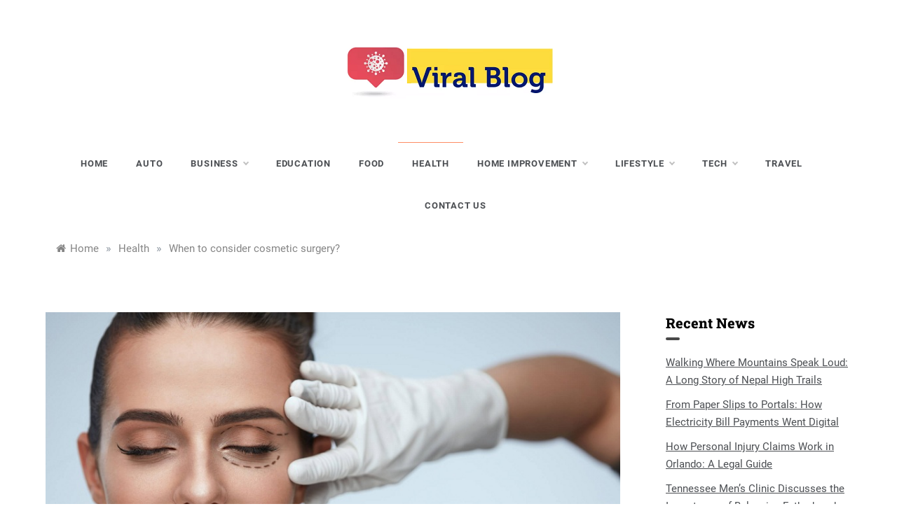

--- FILE ---
content_type: text/html; charset=UTF-8
request_url: https://viralpostblog.com/when-to-consider-cosmetic-surgery/
body_size: 20080
content:
<!doctype html>
<html lang="en-US">
<head>
	<meta charset="UTF-8">
	<meta name="robots" content="noodp" />
<meta name="robots" content="index, follow">
<script async src="https://pagead2.googlesyndication.com/pagead/js/adsbygoogle.js?client=ca-pub-7003628982713027"
     crossorigin="anonymous"></script>
	<meta name="viewport" content="width=device-width, initial-scale=1">
	<link rel="profile" href="https://gmpg.org/xfn/11">
	<title>When to consider cosmetic surgery? | Viralpostblog.com</title>
    <style>
        #wpadminbar #wp-admin-bar-p404_free_top_button .ab-icon:before {
            content: "\f103";
            color:red;
            top: 2px;
        }
    </style>
    <meta name='robots' content='max-image-preview:large' />
	<style>img:is([sizes="auto" i], [sizes^="auto," i]) { contain-intrinsic-size: 3000px 1500px }</style>
	
<!-- All In One SEO Pack 3.7.1[429,470] -->
<meta name="description"  content="Opposed to those in favor of cosmetic surgery are the naturalists, who argue that cosmetic surgery and such procedures should be forgotten, and that it is better to age as healthily and with dignity as possible." />

<script type="application/ld+json" class="aioseop-schema">{"@context":"https://schema.org","@graph":[{"@type":"Organization","@id":"https://viralpostblog.com/#organization","url":"https://viralpostblog.com/","name":"","sameAs":[],"logo":{"@type":"ImageObject","@id":"https://viralpostblog.com/#logo","url":"https://viralpostblog.com/wp-content/uploads/2023/01/cropped-viralpostblog.png","caption":""},"image":{"@id":"https://viralpostblog.com/#logo"}},{"@type":"WebSite","@id":"https://viralpostblog.com/#website","url":"https://viralpostblog.com/","name":"","publisher":{"@id":"https://viralpostblog.com/#organization"},"potentialAction":{"@type":"SearchAction","target":"https://viralpostblog.com/?s={search_term_string}","query-input":"required name=search_term_string"}},{"@type":"WebPage","@id":"https://viralpostblog.com/when-to-consider-cosmetic-surgery/#webpage","url":"https://viralpostblog.com/when-to-consider-cosmetic-surgery/","inLanguage":"en-US","name":"When to consider cosmetic surgery?","isPartOf":{"@id":"https://viralpostblog.com/#website"},"breadcrumb":{"@id":"https://viralpostblog.com/when-to-consider-cosmetic-surgery/#breadcrumblist"},"description":"Opposed to those in favor of cosmetic surgery are the naturalists, who argue that cosmetic surgery and such procedures should be forgotten, and that it is better to age as healthily and with dignity as possible.","image":{"@type":"ImageObject","@id":"https://viralpostblog.com/when-to-consider-cosmetic-surgery/#primaryimage","url":"https://viralpostblog.com/wp-content/uploads/2023/01/cosmetic-surgery.jpg","width":875,"height":561},"primaryImageOfPage":{"@id":"https://viralpostblog.com/when-to-consider-cosmetic-surgery/#primaryimage"},"datePublished":"2023-01-20T08:04:05+00:00","dateModified":"2023-01-20T08:04:05+00:00"},{"@type":"Article","@id":"https://viralpostblog.com/when-to-consider-cosmetic-surgery/#article","isPartOf":{"@id":"https://viralpostblog.com/when-to-consider-cosmetic-surgery/#webpage"},"author":{"@id":"https://viralpostblog.com/author/admin/#author"},"headline":"When to consider cosmetic surgery?","datePublished":"2023-01-20T08:04:05+00:00","dateModified":"2023-01-20T08:04:05+00:00","commentCount":0,"mainEntityOfPage":{"@id":"https://viralpostblog.com/when-to-consider-cosmetic-surgery/#webpage"},"publisher":{"@id":"https://viralpostblog.com/#organization"},"articleSection":"Health","image":{"@type":"ImageObject","@id":"https://viralpostblog.com/when-to-consider-cosmetic-surgery/#primaryimage","url":"https://viralpostblog.com/wp-content/uploads/2023/01/cosmetic-surgery.jpg","width":875,"height":561}},{"@type":"Person","@id":"https://viralpostblog.com/author/admin/#author","name":"admin","sameAs":[],"image":{"@type":"ImageObject","@id":"https://viralpostblog.com/#personlogo","url":"https://secure.gravatar.com/avatar/4b087c047977aa2945b51794c52c2beadead9d3b866c279e1cb2e155fa722cd4?s=96&d=mm&r=g","width":96,"height":96,"caption":"admin"}},{"@type":"BreadcrumbList","@id":"https://viralpostblog.com/when-to-consider-cosmetic-surgery/#breadcrumblist","itemListElement":[{"@type":"ListItem","position":1,"item":{"@type":"WebPage","@id":"https://viralpostblog.com/","url":"https://viralpostblog.com/","name":"Viral Post Blog and Sharing Latest Stories | Viralpostblog.com"}},{"@type":"ListItem","position":2,"item":{"@type":"WebPage","@id":"https://viralpostblog.com/when-to-consider-cosmetic-surgery/","url":"https://viralpostblog.com/when-to-consider-cosmetic-surgery/","name":"When to consider cosmetic surgery?"}}]}]}</script>
<link rel="canonical" href="https://viralpostblog.com/when-to-consider-cosmetic-surgery/" />
<!-- All In One SEO Pack -->
<link rel="alternate" type="application/rss+xml" title=" &raquo; Feed" href="https://viralpostblog.com/feed/" />
<link rel="alternate" type="application/rss+xml" title=" &raquo; Comments Feed" href="https://viralpostblog.com/comments/feed/" />
<link rel="alternate" type="application/rss+xml" title=" &raquo; When to consider cosmetic surgery? Comments Feed" href="https://viralpostblog.com/when-to-consider-cosmetic-surgery/feed/" />
<script type="text/javascript">
/* <![CDATA[ */
window._wpemojiSettings = {"baseUrl":"https:\/\/s.w.org\/images\/core\/emoji\/16.0.1\/72x72\/","ext":".png","svgUrl":"https:\/\/s.w.org\/images\/core\/emoji\/16.0.1\/svg\/","svgExt":".svg","source":{"concatemoji":"https:\/\/viralpostblog.com\/wp-includes\/js\/wp-emoji-release.min.js?ver=6.8.3"}};
/*! This file is auto-generated */
!function(s,n){var o,i,e;function c(e){try{var t={supportTests:e,timestamp:(new Date).valueOf()};sessionStorage.setItem(o,JSON.stringify(t))}catch(e){}}function p(e,t,n){e.clearRect(0,0,e.canvas.width,e.canvas.height),e.fillText(t,0,0);var t=new Uint32Array(e.getImageData(0,0,e.canvas.width,e.canvas.height).data),a=(e.clearRect(0,0,e.canvas.width,e.canvas.height),e.fillText(n,0,0),new Uint32Array(e.getImageData(0,0,e.canvas.width,e.canvas.height).data));return t.every(function(e,t){return e===a[t]})}function u(e,t){e.clearRect(0,0,e.canvas.width,e.canvas.height),e.fillText(t,0,0);for(var n=e.getImageData(16,16,1,1),a=0;a<n.data.length;a++)if(0!==n.data[a])return!1;return!0}function f(e,t,n,a){switch(t){case"flag":return n(e,"\ud83c\udff3\ufe0f\u200d\u26a7\ufe0f","\ud83c\udff3\ufe0f\u200b\u26a7\ufe0f")?!1:!n(e,"\ud83c\udde8\ud83c\uddf6","\ud83c\udde8\u200b\ud83c\uddf6")&&!n(e,"\ud83c\udff4\udb40\udc67\udb40\udc62\udb40\udc65\udb40\udc6e\udb40\udc67\udb40\udc7f","\ud83c\udff4\u200b\udb40\udc67\u200b\udb40\udc62\u200b\udb40\udc65\u200b\udb40\udc6e\u200b\udb40\udc67\u200b\udb40\udc7f");case"emoji":return!a(e,"\ud83e\udedf")}return!1}function g(e,t,n,a){var r="undefined"!=typeof WorkerGlobalScope&&self instanceof WorkerGlobalScope?new OffscreenCanvas(300,150):s.createElement("canvas"),o=r.getContext("2d",{willReadFrequently:!0}),i=(o.textBaseline="top",o.font="600 32px Arial",{});return e.forEach(function(e){i[e]=t(o,e,n,a)}),i}function t(e){var t=s.createElement("script");t.src=e,t.defer=!0,s.head.appendChild(t)}"undefined"!=typeof Promise&&(o="wpEmojiSettingsSupports",i=["flag","emoji"],n.supports={everything:!0,everythingExceptFlag:!0},e=new Promise(function(e){s.addEventListener("DOMContentLoaded",e,{once:!0})}),new Promise(function(t){var n=function(){try{var e=JSON.parse(sessionStorage.getItem(o));if("object"==typeof e&&"number"==typeof e.timestamp&&(new Date).valueOf()<e.timestamp+604800&&"object"==typeof e.supportTests)return e.supportTests}catch(e){}return null}();if(!n){if("undefined"!=typeof Worker&&"undefined"!=typeof OffscreenCanvas&&"undefined"!=typeof URL&&URL.createObjectURL&&"undefined"!=typeof Blob)try{var e="postMessage("+g.toString()+"("+[JSON.stringify(i),f.toString(),p.toString(),u.toString()].join(",")+"));",a=new Blob([e],{type:"text/javascript"}),r=new Worker(URL.createObjectURL(a),{name:"wpTestEmojiSupports"});return void(r.onmessage=function(e){c(n=e.data),r.terminate(),t(n)})}catch(e){}c(n=g(i,f,p,u))}t(n)}).then(function(e){for(var t in e)n.supports[t]=e[t],n.supports.everything=n.supports.everything&&n.supports[t],"flag"!==t&&(n.supports.everythingExceptFlag=n.supports.everythingExceptFlag&&n.supports[t]);n.supports.everythingExceptFlag=n.supports.everythingExceptFlag&&!n.supports.flag,n.DOMReady=!1,n.readyCallback=function(){n.DOMReady=!0}}).then(function(){return e}).then(function(){var e;n.supports.everything||(n.readyCallback(),(e=n.source||{}).concatemoji?t(e.concatemoji):e.wpemoji&&e.twemoji&&(t(e.twemoji),t(e.wpemoji)))}))}((window,document),window._wpemojiSettings);
/* ]]> */
</script>
		<style type="text/css">
			.epvc-eye {
				margin-right: 3px;
				width: 13px;
				display: inline-block;
				height: 13px;
				border: solid 1px #000;
				border-radius:  75% 15%;
				position: relative;
				transform: rotate(45deg);
			}
			.epvc-eye:before {
				content: '';
				display: block;
				position: absolute;
				width: 5px;
				height: 5px;
				border: solid 1px #000;
				border-radius: 50%;
				left: 3px;
				top: 3px;
			}
		</style>
	<style id='wp-emoji-styles-inline-css' type='text/css'>

	img.wp-smiley, img.emoji {
		display: inline !important;
		border: none !important;
		box-shadow: none !important;
		height: 1em !important;
		width: 1em !important;
		margin: 0 0.07em !important;
		vertical-align: -0.1em !important;
		background: none !important;
		padding: 0 !important;
	}
</style>
<link rel='stylesheet' id='wp-block-library-css' href='https://viralpostblog.com/wp-includes/css/dist/block-library/style.min.css?ver=6.8.3' type='text/css' media='all' />
<style id='wp-block-library-theme-inline-css' type='text/css'>
.wp-block-audio :where(figcaption){color:#555;font-size:13px;text-align:center}.is-dark-theme .wp-block-audio :where(figcaption){color:#ffffffa6}.wp-block-audio{margin:0 0 1em}.wp-block-code{border:1px solid #ccc;border-radius:4px;font-family:Menlo,Consolas,monaco,monospace;padding:.8em 1em}.wp-block-embed :where(figcaption){color:#555;font-size:13px;text-align:center}.is-dark-theme .wp-block-embed :where(figcaption){color:#ffffffa6}.wp-block-embed{margin:0 0 1em}.blocks-gallery-caption{color:#555;font-size:13px;text-align:center}.is-dark-theme .blocks-gallery-caption{color:#ffffffa6}:root :where(.wp-block-image figcaption){color:#555;font-size:13px;text-align:center}.is-dark-theme :root :where(.wp-block-image figcaption){color:#ffffffa6}.wp-block-image{margin:0 0 1em}.wp-block-pullquote{border-bottom:4px solid;border-top:4px solid;color:currentColor;margin-bottom:1.75em}.wp-block-pullquote cite,.wp-block-pullquote footer,.wp-block-pullquote__citation{color:currentColor;font-size:.8125em;font-style:normal;text-transform:uppercase}.wp-block-quote{border-left:.25em solid;margin:0 0 1.75em;padding-left:1em}.wp-block-quote cite,.wp-block-quote footer{color:currentColor;font-size:.8125em;font-style:normal;position:relative}.wp-block-quote:where(.has-text-align-right){border-left:none;border-right:.25em solid;padding-left:0;padding-right:1em}.wp-block-quote:where(.has-text-align-center){border:none;padding-left:0}.wp-block-quote.is-large,.wp-block-quote.is-style-large,.wp-block-quote:where(.is-style-plain){border:none}.wp-block-search .wp-block-search__label{font-weight:700}.wp-block-search__button{border:1px solid #ccc;padding:.375em .625em}:where(.wp-block-group.has-background){padding:1.25em 2.375em}.wp-block-separator.has-css-opacity{opacity:.4}.wp-block-separator{border:none;border-bottom:2px solid;margin-left:auto;margin-right:auto}.wp-block-separator.has-alpha-channel-opacity{opacity:1}.wp-block-separator:not(.is-style-wide):not(.is-style-dots){width:100px}.wp-block-separator.has-background:not(.is-style-dots){border-bottom:none;height:1px}.wp-block-separator.has-background:not(.is-style-wide):not(.is-style-dots){height:2px}.wp-block-table{margin:0 0 1em}.wp-block-table td,.wp-block-table th{word-break:normal}.wp-block-table :where(figcaption){color:#555;font-size:13px;text-align:center}.is-dark-theme .wp-block-table :where(figcaption){color:#ffffffa6}.wp-block-video :where(figcaption){color:#555;font-size:13px;text-align:center}.is-dark-theme .wp-block-video :where(figcaption){color:#ffffffa6}.wp-block-video{margin:0 0 1em}:root :where(.wp-block-template-part.has-background){margin-bottom:0;margin-top:0;padding:1.25em 2.375em}
</style>
<style id='classic-theme-styles-inline-css' type='text/css'>
/*! This file is auto-generated */
.wp-block-button__link{color:#fff;background-color:#32373c;border-radius:9999px;box-shadow:none;text-decoration:none;padding:calc(.667em + 2px) calc(1.333em + 2px);font-size:1.125em}.wp-block-file__button{background:#32373c;color:#fff;text-decoration:none}
</style>
<style id='global-styles-inline-css' type='text/css'>
:root{--wp--preset--aspect-ratio--square: 1;--wp--preset--aspect-ratio--4-3: 4/3;--wp--preset--aspect-ratio--3-4: 3/4;--wp--preset--aspect-ratio--3-2: 3/2;--wp--preset--aspect-ratio--2-3: 2/3;--wp--preset--aspect-ratio--16-9: 16/9;--wp--preset--aspect-ratio--9-16: 9/16;--wp--preset--color--black: #000000;--wp--preset--color--cyan-bluish-gray: #abb8c3;--wp--preset--color--white: #FFFFFF;--wp--preset--color--pale-pink: #f78da7;--wp--preset--color--vivid-red: #cf2e2e;--wp--preset--color--luminous-vivid-orange: #ff6900;--wp--preset--color--luminous-vivid-amber: #fcb900;--wp--preset--color--light-green-cyan: #7bdcb5;--wp--preset--color--vivid-green-cyan: #00d084;--wp--preset--color--pale-cyan-blue: #8ed1fc;--wp--preset--color--vivid-cyan-blue: #0693e3;--wp--preset--color--vivid-purple: #9b51e0;--wp--preset--color--dark-gray: #28303D;--wp--preset--color--gray: #39414D;--wp--preset--color--green: #D1E4DD;--wp--preset--color--blue: #D1DFE4;--wp--preset--color--purple: #D1D1E4;--wp--preset--color--red: #E4D1D1;--wp--preset--color--orange: #E4DAD1;--wp--preset--color--yellow: #EEEADD;--wp--preset--gradient--vivid-cyan-blue-to-vivid-purple: linear-gradient(135deg,rgba(6,147,227,1) 0%,rgb(155,81,224) 100%);--wp--preset--gradient--light-green-cyan-to-vivid-green-cyan: linear-gradient(135deg,rgb(122,220,180) 0%,rgb(0,208,130) 100%);--wp--preset--gradient--luminous-vivid-amber-to-luminous-vivid-orange: linear-gradient(135deg,rgba(252,185,0,1) 0%,rgba(255,105,0,1) 100%);--wp--preset--gradient--luminous-vivid-orange-to-vivid-red: linear-gradient(135deg,rgba(255,105,0,1) 0%,rgb(207,46,46) 100%);--wp--preset--gradient--very-light-gray-to-cyan-bluish-gray: linear-gradient(135deg,rgb(238,238,238) 0%,rgb(169,184,195) 100%);--wp--preset--gradient--cool-to-warm-spectrum: linear-gradient(135deg,rgb(74,234,220) 0%,rgb(151,120,209) 20%,rgb(207,42,186) 40%,rgb(238,44,130) 60%,rgb(251,105,98) 80%,rgb(254,248,76) 100%);--wp--preset--gradient--blush-light-purple: linear-gradient(135deg,rgb(255,206,236) 0%,rgb(152,150,240) 100%);--wp--preset--gradient--blush-bordeaux: linear-gradient(135deg,rgb(254,205,165) 0%,rgb(254,45,45) 50%,rgb(107,0,62) 100%);--wp--preset--gradient--luminous-dusk: linear-gradient(135deg,rgb(255,203,112) 0%,rgb(199,81,192) 50%,rgb(65,88,208) 100%);--wp--preset--gradient--pale-ocean: linear-gradient(135deg,rgb(255,245,203) 0%,rgb(182,227,212) 50%,rgb(51,167,181) 100%);--wp--preset--gradient--electric-grass: linear-gradient(135deg,rgb(202,248,128) 0%,rgb(113,206,126) 100%);--wp--preset--gradient--midnight: linear-gradient(135deg,rgb(2,3,129) 0%,rgb(40,116,252) 100%);--wp--preset--gradient--purple-to-yellow: linear-gradient(160deg, #D1D1E4 0%, #EEEADD 100%);--wp--preset--gradient--yellow-to-purple: linear-gradient(160deg, #EEEADD 0%, #D1D1E4 100%);--wp--preset--gradient--green-to-yellow: linear-gradient(160deg, #D1E4DD 0%, #EEEADD 100%);--wp--preset--gradient--yellow-to-green: linear-gradient(160deg, #EEEADD 0%, #D1E4DD 100%);--wp--preset--gradient--red-to-yellow: linear-gradient(160deg, #E4D1D1 0%, #EEEADD 100%);--wp--preset--gradient--yellow-to-red: linear-gradient(160deg, #EEEADD 0%, #E4D1D1 100%);--wp--preset--gradient--purple-to-red: linear-gradient(160deg, #D1D1E4 0%, #E4D1D1 100%);--wp--preset--gradient--red-to-purple: linear-gradient(160deg, #E4D1D1 0%, #D1D1E4 100%);--wp--preset--font-size--small: 16px;--wp--preset--font-size--medium: 20px;--wp--preset--font-size--large: 25px;--wp--preset--font-size--x-large: 42px;--wp--preset--font-size--larger: 35px;--wp--preset--spacing--20: 0.44rem;--wp--preset--spacing--30: 0.67rem;--wp--preset--spacing--40: 1rem;--wp--preset--spacing--50: 1.5rem;--wp--preset--spacing--60: 2.25rem;--wp--preset--spacing--70: 3.38rem;--wp--preset--spacing--80: 5.06rem;--wp--preset--shadow--natural: 6px 6px 9px rgba(0, 0, 0, 0.2);--wp--preset--shadow--deep: 12px 12px 50px rgba(0, 0, 0, 0.4);--wp--preset--shadow--sharp: 6px 6px 0px rgba(0, 0, 0, 0.2);--wp--preset--shadow--outlined: 6px 6px 0px -3px rgba(255, 255, 255, 1), 6px 6px rgba(0, 0, 0, 1);--wp--preset--shadow--crisp: 6px 6px 0px rgba(0, 0, 0, 1);}:where(.is-layout-flex){gap: 0.5em;}:where(.is-layout-grid){gap: 0.5em;}body .is-layout-flex{display: flex;}.is-layout-flex{flex-wrap: wrap;align-items: center;}.is-layout-flex > :is(*, div){margin: 0;}body .is-layout-grid{display: grid;}.is-layout-grid > :is(*, div){margin: 0;}:where(.wp-block-columns.is-layout-flex){gap: 2em;}:where(.wp-block-columns.is-layout-grid){gap: 2em;}:where(.wp-block-post-template.is-layout-flex){gap: 1.25em;}:where(.wp-block-post-template.is-layout-grid){gap: 1.25em;}.has-black-color{color: var(--wp--preset--color--black) !important;}.has-cyan-bluish-gray-color{color: var(--wp--preset--color--cyan-bluish-gray) !important;}.has-white-color{color: var(--wp--preset--color--white) !important;}.has-pale-pink-color{color: var(--wp--preset--color--pale-pink) !important;}.has-vivid-red-color{color: var(--wp--preset--color--vivid-red) !important;}.has-luminous-vivid-orange-color{color: var(--wp--preset--color--luminous-vivid-orange) !important;}.has-luminous-vivid-amber-color{color: var(--wp--preset--color--luminous-vivid-amber) !important;}.has-light-green-cyan-color{color: var(--wp--preset--color--light-green-cyan) !important;}.has-vivid-green-cyan-color{color: var(--wp--preset--color--vivid-green-cyan) !important;}.has-pale-cyan-blue-color{color: var(--wp--preset--color--pale-cyan-blue) !important;}.has-vivid-cyan-blue-color{color: var(--wp--preset--color--vivid-cyan-blue) !important;}.has-vivid-purple-color{color: var(--wp--preset--color--vivid-purple) !important;}.has-black-background-color{background-color: var(--wp--preset--color--black) !important;}.has-cyan-bluish-gray-background-color{background-color: var(--wp--preset--color--cyan-bluish-gray) !important;}.has-white-background-color{background-color: var(--wp--preset--color--white) !important;}.has-pale-pink-background-color{background-color: var(--wp--preset--color--pale-pink) !important;}.has-vivid-red-background-color{background-color: var(--wp--preset--color--vivid-red) !important;}.has-luminous-vivid-orange-background-color{background-color: var(--wp--preset--color--luminous-vivid-orange) !important;}.has-luminous-vivid-amber-background-color{background-color: var(--wp--preset--color--luminous-vivid-amber) !important;}.has-light-green-cyan-background-color{background-color: var(--wp--preset--color--light-green-cyan) !important;}.has-vivid-green-cyan-background-color{background-color: var(--wp--preset--color--vivid-green-cyan) !important;}.has-pale-cyan-blue-background-color{background-color: var(--wp--preset--color--pale-cyan-blue) !important;}.has-vivid-cyan-blue-background-color{background-color: var(--wp--preset--color--vivid-cyan-blue) !important;}.has-vivid-purple-background-color{background-color: var(--wp--preset--color--vivid-purple) !important;}.has-black-border-color{border-color: var(--wp--preset--color--black) !important;}.has-cyan-bluish-gray-border-color{border-color: var(--wp--preset--color--cyan-bluish-gray) !important;}.has-white-border-color{border-color: var(--wp--preset--color--white) !important;}.has-pale-pink-border-color{border-color: var(--wp--preset--color--pale-pink) !important;}.has-vivid-red-border-color{border-color: var(--wp--preset--color--vivid-red) !important;}.has-luminous-vivid-orange-border-color{border-color: var(--wp--preset--color--luminous-vivid-orange) !important;}.has-luminous-vivid-amber-border-color{border-color: var(--wp--preset--color--luminous-vivid-amber) !important;}.has-light-green-cyan-border-color{border-color: var(--wp--preset--color--light-green-cyan) !important;}.has-vivid-green-cyan-border-color{border-color: var(--wp--preset--color--vivid-green-cyan) !important;}.has-pale-cyan-blue-border-color{border-color: var(--wp--preset--color--pale-cyan-blue) !important;}.has-vivid-cyan-blue-border-color{border-color: var(--wp--preset--color--vivid-cyan-blue) !important;}.has-vivid-purple-border-color{border-color: var(--wp--preset--color--vivid-purple) !important;}.has-vivid-cyan-blue-to-vivid-purple-gradient-background{background: var(--wp--preset--gradient--vivid-cyan-blue-to-vivid-purple) !important;}.has-light-green-cyan-to-vivid-green-cyan-gradient-background{background: var(--wp--preset--gradient--light-green-cyan-to-vivid-green-cyan) !important;}.has-luminous-vivid-amber-to-luminous-vivid-orange-gradient-background{background: var(--wp--preset--gradient--luminous-vivid-amber-to-luminous-vivid-orange) !important;}.has-luminous-vivid-orange-to-vivid-red-gradient-background{background: var(--wp--preset--gradient--luminous-vivid-orange-to-vivid-red) !important;}.has-very-light-gray-to-cyan-bluish-gray-gradient-background{background: var(--wp--preset--gradient--very-light-gray-to-cyan-bluish-gray) !important;}.has-cool-to-warm-spectrum-gradient-background{background: var(--wp--preset--gradient--cool-to-warm-spectrum) !important;}.has-blush-light-purple-gradient-background{background: var(--wp--preset--gradient--blush-light-purple) !important;}.has-blush-bordeaux-gradient-background{background: var(--wp--preset--gradient--blush-bordeaux) !important;}.has-luminous-dusk-gradient-background{background: var(--wp--preset--gradient--luminous-dusk) !important;}.has-pale-ocean-gradient-background{background: var(--wp--preset--gradient--pale-ocean) !important;}.has-electric-grass-gradient-background{background: var(--wp--preset--gradient--electric-grass) !important;}.has-midnight-gradient-background{background: var(--wp--preset--gradient--midnight) !important;}.has-small-font-size{font-size: var(--wp--preset--font-size--small) !important;}.has-medium-font-size{font-size: var(--wp--preset--font-size--medium) !important;}.has-large-font-size{font-size: var(--wp--preset--font-size--large) !important;}.has-x-large-font-size{font-size: var(--wp--preset--font-size--x-large) !important;}
:where(.wp-block-post-template.is-layout-flex){gap: 1.25em;}:where(.wp-block-post-template.is-layout-grid){gap: 1.25em;}
:where(.wp-block-columns.is-layout-flex){gap: 2em;}:where(.wp-block-columns.is-layout-grid){gap: 2em;}
:root :where(.wp-block-pullquote){font-size: 1.5em;line-height: 1.6;}
</style>
<link rel='stylesheet' id='markup-fonts-css' href='https://viralpostblog.com/wp-content/fonts/bbcad5772c003fd08da52a440fd07d4c.css?ver=1.0' type='text/css' media='all' />
<link rel='stylesheet' id='animate-css-css' href='https://viralpostblog.com/wp-content/themes/markup/css/animate.min.css?ver=4.5.0' type='text/css' media='all' />
<link rel='stylesheet' id='grid-css-css' href='https://viralpostblog.com/wp-content/themes/markup/css/bootstrap.css?ver=4.5.0' type='text/css' media='all' />
<link rel='stylesheet' id='font-awesome-css' href='https://viralpostblog.com/wp-content/themes/markup/css/font-awesome.min.css?ver=4.5.0' type='text/css' media='all' />
<link rel='stylesheet' id='slick-css' href='https://viralpostblog.com/wp-content/themes/markup/assets/css/slick.css?ver=4.5.0' type='text/css' media='all' />
<link rel='stylesheet' id='markup-style-css' href='https://viralpostblog.com/wp-content/themes/markup/style.css?ver=6.8.3' type='text/css' media='all' />
<style id='markup-style-inline-css' type='text/css'>

            #toTop,
            .comment-form #submit{ 
                background-color: #ec407a; 
            }
            .main-menu ul li.current-menu-item>a, 
            .main-menu ul li:hover>a,
            .widget a:hover, 
            .widget a:focus,
            .footer-menu li a:hover, 
            .footer-menu li a:focus,
            .site-footer a:hover, 
            .site-footer a:focus,
            ul.trail-items li a:hover span{
                color:#ec407a;
            } 
            { 
                color : #ec407a; 
            }
            .header-1 .head_one .logo{ 
                max-width : 600px; 
            }
            .header-image:before { 
                background-color : #000000; 
            }
            .header-image:before { 
                opacity : 0.1; 
            }
            .header-1 .header-image .head_one { 
                min-height : 100px; 
            }
</style>
<script type="text/javascript" src="https://viralpostblog.com/wp-includes/js/jquery/jquery.min.js?ver=3.7.1" id="jquery-core-js"></script>
<script type="text/javascript" src="https://viralpostblog.com/wp-includes/js/jquery/jquery-migrate.min.js?ver=3.4.1" id="jquery-migrate-js"></script>
<link rel="https://api.w.org/" href="https://viralpostblog.com/wp-json/" /><link rel="alternate" title="JSON" type="application/json" href="https://viralpostblog.com/wp-json/wp/v2/posts/18" /><link rel="EditURI" type="application/rsd+xml" title="RSD" href="https://viralpostblog.com/xmlrpc.php?rsd" />
<meta name="generator" content="WordPress 6.8.3" />
<link rel='shortlink' href='https://viralpostblog.com/?p=18' />
<link rel="alternate" title="oEmbed (JSON)" type="application/json+oembed" href="https://viralpostblog.com/wp-json/oembed/1.0/embed?url=https%3A%2F%2Fviralpostblog.com%2Fwhen-to-consider-cosmetic-surgery%2F" />
<link rel="alternate" title="oEmbed (XML)" type="text/xml+oembed" href="https://viralpostblog.com/wp-json/oembed/1.0/embed?url=https%3A%2F%2Fviralpostblog.com%2Fwhen-to-consider-cosmetic-surgery%2F&#038;format=xml" />
<!-- MagenetMonetization V: 1.0.29.2--><!-- MagenetMonetization 1 --><!-- MagenetMonetization 1.1 --><link rel="pingback" href="https://viralpostblog.com/xmlrpc.php"><link rel="icon" href="https://viralpostblog.com/wp-content/uploads/2023/01/cropped-viralpostblog-1-32x32.png" sizes="32x32" />
<link rel="icon" href="https://viralpostblog.com/wp-content/uploads/2023/01/cropped-viralpostblog-1-192x192.png" sizes="192x192" />
<link rel="apple-touch-icon" href="https://viralpostblog.com/wp-content/uploads/2023/01/cropped-viralpostblog-1-180x180.png" />
<meta name="msapplication-TileImage" content="https://viralpostblog.com/wp-content/uploads/2023/01/cropped-viralpostblog-1-270x270.png" />
	<meta name="adxom-verification" content="1gnitsoptseugdiap330079f9eb43f1a45901f34be9f9">

</head>

<body class="wp-singular post-template-default single single-post postid-18 single-format-standard wp-custom-logo wp-embed-responsive wp-theme-markup at-sticky-sidebar single-right-sidebar right-sidebar masonry-post">
<div id="page" class="site ">
	<a class="skip-link screen-reader-text" href="#content">Skip to content</a>

	<header class="header-1 header-mobile d-md-block d-lg-none">		
	<section class="main-header">
				<div class="head_one py-0 " style="background-image:url(); background-size: cover; background-position: center; background-repeat: no-repeat;">
			<div class="container">
				<div class="row align-items-center">
					<div class="center-logo col-12">
						<div class="logo text-center">
							<a href="https://viralpostblog.com/" class="custom-logo-link" rel="home"><img width="300" height="84" src="https://viralpostblog.com/wp-content/uploads/2023/01/cropped-viralpostblog.png" class="custom-logo" alt="viralpostblog" decoding="async" /></a>								<h1 class="site-title"><a href="https://viralpostblog.com/" rel="home"></a></h1>
														</div><!-- .site-logo -->
					</div>
					
				</div>
			</div>
		</div>
		<div class="menu-area border-bottom">
			<div class="container">
				<div class="row">
					<div class="col-sm-12 d-flex align-items-center justify-content-between">
						<nav id="site-navigation" class="site-navigation">
							<div class="hamburger-menu">
								<button class="bar-menu">
									<span></span>
								</button>
							</div>
							<div class="main-menu menu-caret">
								<ul id="primary-menu" class=""><li id="menu-item-46" class="menu-item menu-item-type-custom menu-item-object-custom menu-item-home menu-item-46"><a href="https://viralpostblog.com/">Home</a></li>
<li id="menu-item-48" class="menu-item menu-item-type-taxonomy menu-item-object-category menu-item-48"><a href="https://viralpostblog.com/category/auto/">Auto</a></li>
<li id="menu-item-49" class="menu-item menu-item-type-taxonomy menu-item-object-category menu-item-has-children menu-item-49"><a href="https://viralpostblog.com/category/business/">Business</a>
<ul class="sub-menu">
	<li id="menu-item-60" class="menu-item menu-item-type-taxonomy menu-item-object-category menu-item-60"><a href="https://viralpostblog.com/category/insurance/">Insurance</a></li>
	<li id="menu-item-62" class="menu-item menu-item-type-taxonomy menu-item-object-category menu-item-62"><a href="https://viralpostblog.com/category/law/">Law</a></li>
	<li id="menu-item-54" class="menu-item menu-item-type-taxonomy menu-item-object-category menu-item-54"><a href="https://viralpostblog.com/category/finance/">Finance</a></li>
	<li id="menu-item-64" class="menu-item menu-item-type-taxonomy menu-item-object-category menu-item-64"><a href="https://viralpostblog.com/category/loan/">Loan</a></li>
</ul>
</li>
<li id="menu-item-51" class="menu-item menu-item-type-taxonomy menu-item-object-category menu-item-51"><a href="https://viralpostblog.com/category/education/">Education</a></li>
<li id="menu-item-55" class="menu-item menu-item-type-taxonomy menu-item-object-category menu-item-55"><a href="https://viralpostblog.com/category/food/">Food</a></li>
<li id="menu-item-58" class="menu-item menu-item-type-taxonomy menu-item-object-category current-post-ancestor current-menu-parent current-post-parent menu-item-58"><a href="https://viralpostblog.com/category/health/">Health</a></li>
<li id="menu-item-59" class="menu-item menu-item-type-taxonomy menu-item-object-category menu-item-has-children menu-item-59"><a href="https://viralpostblog.com/category/home-improvement/">Home Improvement</a>
<ul class="sub-menu">
	<li id="menu-item-66" class="menu-item menu-item-type-taxonomy menu-item-object-category menu-item-66"><a href="https://viralpostblog.com/category/real-estate/">Real Estate</a></li>
</ul>
</li>
<li id="menu-item-63" class="menu-item menu-item-type-taxonomy menu-item-object-category menu-item-has-children menu-item-63"><a href="https://viralpostblog.com/category/lifestyle/">Lifestyle</a>
<ul class="sub-menu">
	<li id="menu-item-57" class="menu-item menu-item-type-taxonomy menu-item-object-category menu-item-57"><a href="https://viralpostblog.com/category/gifts/">Gifts</a></li>
	<li id="menu-item-61" class="menu-item menu-item-type-taxonomy menu-item-object-category menu-item-61"><a href="https://viralpostblog.com/category/jewellery/">Jewellery</a></li>
	<li id="menu-item-53" class="menu-item menu-item-type-taxonomy menu-item-object-category menu-item-53"><a href="https://viralpostblog.com/category/fashion/">Fashion</a></li>
	<li id="menu-item-67" class="menu-item menu-item-type-taxonomy menu-item-object-category menu-item-67"><a href="https://viralpostblog.com/category/shopping/">Shopping</a></li>
</ul>
</li>
<li id="menu-item-69" class="menu-item menu-item-type-taxonomy menu-item-object-category menu-item-has-children menu-item-69"><a href="https://viralpostblog.com/category/tech/">Tech</a>
<ul class="sub-menu">
	<li id="menu-item-50" class="menu-item menu-item-type-taxonomy menu-item-object-category menu-item-50"><a href="https://viralpostblog.com/category/digital-marketing/">Digital Marketing</a></li>
</ul>
</li>
<li id="menu-item-70" class="menu-item menu-item-type-taxonomy menu-item-object-category menu-item-70"><a href="https://viralpostblog.com/category/travel/">Travel</a></li>
<li id="menu-item-47" class="menu-item menu-item-type-post_type menu-item-object-page menu-item-47"><a href="https://viralpostblog.com/contact-us/">Contact Us</a></li>
</ul>							</div>
						</nav><!-- #site-navigation -->
						<div class="header-right d-flex align-items-center justify-content-end">
																				</div>
					</div>
					
									</div>
			</div>
		</div>
	</setion><!-- #masthead -->
</header>

<header class="header-1 header-desktop d-none d-lg-block">	
		<section class="main-header">
		<div class="head_one " style="background-image:url(); background-size: cover; background-position: center; background-repeat: no-repeat;">
			<div class="container">
				<div class="row align-items-center center-logo">
					<div class="A col-sm-4 order-0 ">
											</div>
					<div class="B col-sm-4 order-2">
											</div>
					<div class="C col-sm-4 order-1 text-center">
						<div class="logo">
							<a href="https://viralpostblog.com/" class="custom-logo-link" rel="home"><img width="300" height="84" src="https://viralpostblog.com/wp-content/uploads/2023/01/cropped-viralpostblog.png" class="custom-logo" alt="viralpostblog" decoding="async" /></a>								<h1 class="site-title"><a href="https://viralpostblog.com/" rel="home"></a></h1>
														</div><!-- .site-logo -->
					</div>
					
									</div>
			</div>
		</div>
		<div class="menu-area">
			<div class="container">					
				<nav id="site-navigation" class="site-navigation">
					<div class="main-menu menu-caret">
						<ul id="primary-menu" class=""><li class="menu-item menu-item-type-custom menu-item-object-custom menu-item-home menu-item-46"><a href="https://viralpostblog.com/">Home</a></li>
<li class="menu-item menu-item-type-taxonomy menu-item-object-category menu-item-48"><a href="https://viralpostblog.com/category/auto/">Auto</a></li>
<li class="menu-item menu-item-type-taxonomy menu-item-object-category menu-item-has-children menu-item-49"><a href="https://viralpostblog.com/category/business/">Business</a>
<ul class="sub-menu">
	<li class="menu-item menu-item-type-taxonomy menu-item-object-category menu-item-60"><a href="https://viralpostblog.com/category/insurance/">Insurance</a></li>
	<li class="menu-item menu-item-type-taxonomy menu-item-object-category menu-item-62"><a href="https://viralpostblog.com/category/law/">Law</a></li>
	<li class="menu-item menu-item-type-taxonomy menu-item-object-category menu-item-54"><a href="https://viralpostblog.com/category/finance/">Finance</a></li>
	<li class="menu-item menu-item-type-taxonomy menu-item-object-category menu-item-64"><a href="https://viralpostblog.com/category/loan/">Loan</a></li>
</ul>
</li>
<li class="menu-item menu-item-type-taxonomy menu-item-object-category menu-item-51"><a href="https://viralpostblog.com/category/education/">Education</a></li>
<li class="menu-item menu-item-type-taxonomy menu-item-object-category menu-item-55"><a href="https://viralpostblog.com/category/food/">Food</a></li>
<li class="menu-item menu-item-type-taxonomy menu-item-object-category current-post-ancestor current-menu-parent current-post-parent menu-item-58"><a href="https://viralpostblog.com/category/health/">Health</a></li>
<li class="menu-item menu-item-type-taxonomy menu-item-object-category menu-item-has-children menu-item-59"><a href="https://viralpostblog.com/category/home-improvement/">Home Improvement</a>
<ul class="sub-menu">
	<li class="menu-item menu-item-type-taxonomy menu-item-object-category menu-item-66"><a href="https://viralpostblog.com/category/real-estate/">Real Estate</a></li>
</ul>
</li>
<li class="menu-item menu-item-type-taxonomy menu-item-object-category menu-item-has-children menu-item-63"><a href="https://viralpostblog.com/category/lifestyle/">Lifestyle</a>
<ul class="sub-menu">
	<li class="menu-item menu-item-type-taxonomy menu-item-object-category menu-item-57"><a href="https://viralpostblog.com/category/gifts/">Gifts</a></li>
	<li class="menu-item menu-item-type-taxonomy menu-item-object-category menu-item-61"><a href="https://viralpostblog.com/category/jewellery/">Jewellery</a></li>
	<li class="menu-item menu-item-type-taxonomy menu-item-object-category menu-item-53"><a href="https://viralpostblog.com/category/fashion/">Fashion</a></li>
	<li class="menu-item menu-item-type-taxonomy menu-item-object-category menu-item-67"><a href="https://viralpostblog.com/category/shopping/">Shopping</a></li>
</ul>
</li>
<li class="menu-item menu-item-type-taxonomy menu-item-object-category menu-item-has-children menu-item-69"><a href="https://viralpostblog.com/category/tech/">Tech</a>
<ul class="sub-menu">
	<li class="menu-item menu-item-type-taxonomy menu-item-object-category menu-item-50"><a href="https://viralpostblog.com/category/digital-marketing/">Digital Marketing</a></li>
</ul>
</li>
<li class="menu-item menu-item-type-taxonomy menu-item-object-category menu-item-70"><a href="https://viralpostblog.com/category/travel/">Travel</a></li>
<li class="menu-item menu-item-type-post_type menu-item-object-page menu-item-47"><a href="https://viralpostblog.com/contact-us/">Contact Us</a></li>
</ul>					</div>
				</nav><!-- #site-navigation -->
			</div>
		</div>
	</setion><!-- #masthead --> 
</header>


	     <section id="content" class="site-content posts-container">
    <div class="container">
        <div class="row">
        	<div class="col-sm-12">
				<div class="breadcrumbs-wrap">
					<div role="navigation" aria-label="Breadcrumbs" class="breadcrumb-trail breadcrumbs" itemprop="breadcrumb"><ul class="trail-items" itemscope itemtype="http://schema.org/BreadcrumbList"><meta name="numberOfItems" content="3" /><meta name="itemListOrder" content="Ascending" /><li itemprop="itemListElement" itemscope itemtype="http://schema.org/ListItem" class="trail-item trail-begin"><a href="https://viralpostblog.com/" rel="home" itemprop="item"><span itemprop="name">Home</span></a><meta itemprop="position" content="1" /></li><span class="delim">»</span><li itemprop="itemListElement" itemscope itemtype="http://schema.org/ListItem" class="trail-item"><a href="https://viralpostblog.com/category/health/" itemprop="item"><span itemprop="name">Health</span></a><meta itemprop="position" content="2" /></li><span class="delim">»</span><li itemprop="itemListElement" itemscope itemtype="http://schema.org/ListItem" class="trail-item trail-end"><a href="https://viralpostblog.com/when-to-consider-cosmetic-surgery/" itemprop="item"><span itemprop="name">When to consider cosmetic surgery?</span></a><meta itemprop="position" content="3" /></li><span class="delim">»</span></ul></div> 
				</div>
			</div>
			<div id="primary" class="col-md-8 col-lg-9 col-xs-12 content-area mx-auto">
				<main id="main" class="site-main">
					<article id="post-18" class="post-18 post type-post status-publish format-standard has-post-thumbnail hentry category-health">
    <div class="post-wrap">
                    <div class="post-media">
                
            <div class="post-thumbnail">
                <img width="875" height="561" src="https://viralpostblog.com/wp-content/uploads/2023/01/cosmetic-surgery.jpg" class="attachment-full size-full wp-post-image" alt="cosmetic surgery" decoding="async" fetchpriority="high" srcset="https://viralpostblog.com/wp-content/uploads/2023/01/cosmetic-surgery.jpg 875w, https://viralpostblog.com/wp-content/uploads/2023/01/cosmetic-surgery-300x192.jpg 300w, https://viralpostblog.com/wp-content/uploads/2023/01/cosmetic-surgery-768x492.jpg 768w, https://viralpostblog.com/wp-content/uploads/2023/01/cosmetic-surgery-850x545.jpg 850w" sizes="(max-width: 875px) 100vw, 875px" />            </div><!-- .post-thumbnail -->

                    </div>
                <div class="post-content">
            <div class="post-cats">
                <span class="cat-links"><a href="https://viralpostblog.com/category/health/" rel="category tag">Health</a></span>            </div>
            <h1 class="post-title entry-title">When to consider cosmetic surgery?</h1>            <div class="post-date">
                                    <div class="entry-meta">
                        <i class="fa fa-user-o"></i><span class="post_by"> by <span class="author vcard"><a class="url fn n" href="https://viralpostblog.com/author/admin/">admin</a></span></span>                        <i class="fa fa-calendar-o"></i><span class="posted-on"><a href="https://viralpostblog.com/when-to-consider-cosmetic-surgery/" rel="bookmark"><time class="entry-date published updated" datetime="2023-01-20T08:04:05+00:00">January 20, 2023</time></a></span>                    </div><!-- .entry-meta -->
                            </div>

            <div class="content post-excerpt entry-content clearfix">
                <div class='epvc-post-count'><span class='epvc-eye'></span>  <span class="epvc-count"> 739</span><span class='epvc-label'> Views</span></div><p style="text-align: justify;">In the world of beauty, nothing seems more controversial than cosmetic surgery. Part of the debate focuses on celebrities who have surgically distorted their faces to absurdity. The fear of going too far in cosmetic surgery and becoming a pale reflection of oneself deters many people from going under the knife.</p>
<p style="text-align: justify;">More importantly, <a href="https://viralpostblog.com/"><strong>cosmetic surgery</strong></a> is, in and of itself, surgery. What&#8217;s more, elective surgery. The risks incurred during surgery, whatever it is, are undeniable. Admittedly, taking these risks for the sake of beauty is a bit extreme. The absurdity is then at its height if you decide to have recourse to cosmetic surgery without having assessed all the advantages and risks associated with it. However, if you carefully weigh the pros and cons based on the facts and research findings, you can make the best decision for your needs and budget.</p>
<h2 style="text-align: justify;"><strong>Why not age with dignity?</strong></h2>
<p style="text-align: justify;">Opposed to those in favor of cosmetic surgery are the naturalists, who argue that cosmetic surgery and such procedures should be forgotten, and that it is better to age as healthily and with dignity as possible. Health is undoubtedly essential, regardless of your age. However, aging with dignity seems quite contradictory to what really happens when you age. Considering the havoc the sun can wreak and the accumulation of years on your face and body, the result of “natural” aging is anything but elegant. This is not an inescapable reality that we simply have to accept, but of course a decision that we all have to make for ourselves.</p>
<p style="text-align: justify;">Cosmetic surgery is a personal choice, and is not given to everyone. Whether you are for or against this type of surgery, the truth is that cosmetic surgery, combined with other aesthetic treatments such as lasers, cosmetic injections and fillers, is the only method that can take a few years off your appearance. after the age of 50 (or earlier, depending on the damage caused by the sun on your skin). Of course, a good skincare routine also plays a major role. However, some signs of aging, such as sagging skin and bags under the eyes, cannot be corrected by skincare products alone. Even the best skincare routines and most effective products have their limits. But, it is certain that after a while,</p>
<h2 style="text-align: justify;"><strong>When is the time to have surgery?</strong></h2>
<p style="text-align: justify;">Most people consider having cosmetic surgery when they hear about it from their friends. Once you&#8217;ve engaged in this type of conversation, you&#8217;ll find yourself in front of a mirror gently pulling on your skin to try and figure out what your jaw line and facial wrinkles might look like with a little improvement, and imagining the result that cosmetic surgery could give you. Usually that&#8217;s when your friends tell you that you don&#8217;t need plastic surgery, because you&#8217;re beautiful. What to do ?</p>
<p style="text-align: justify;">You might consider postponing this surgery until “the need arises”. But, truth be told, the best time to consider cosmetic surgery may be when your skin is still looking good. Indeed, waiting for your skin to hang from your jaw, for your neck to waddle from right to left or for your wrinkles to form folds like a curtain is certainly not the ideal time to call on a surgeon. If your friends ask you if your cosmetic surgery is scheduled for this year, then you know the right time has passed!</p>
<p style="text-align: justify;">One of the main factors encouraging the need for a procedure of this type at an early stage is that surgery of any kind, including cosmetic surgery, is safer when you are younger. First of all, your skin and your body are better able to heal when you are younger. The older you get, the longer the skin takes to repair and heal. If you have cosmetic surgery early, when your face is only beginning to show the signs of age, the results are less extreme than if you look older and your loved ones are used to seeing your your &#8220;older&#8221; face and neck.</p>
<h2 style="text-align: justify;"><strong>Important factors to consider</strong></h2>
<p style="text-align: justify;">The decision to have cosmetic surgery should not be taken lightly, and certainly not as a result of some emotional upheaval in your life, such as an affair or a divorce. These reasons are not sufficient and should not determine when you decide to go under the knife. Of course, don&#8217;t make this decision just because you want to look like THE latest celebrity. Here&#8217;s what to think about before making the decision to have a body part redone:</p>
<p style="text-align: justify;">Can you afford it? There are a few exceptions, like breast reductions to relieve back pain or straightening the upper eyelid that has sagged to the point of blocking vision… And that&#8217;s about it. Cosmetic surgery is not about comparing prices to find the right deal. For example, you may decide to have cosmetic surgery abroad to save money. But sometimes the result is just the opposite. First, you must pay the travel-related costs. Then follow-up appointments (extremely important) are only possible if you agree to go back and forth or if you live there until your full recovery.</p>
<p style="text-align: justify;">What are the risks and how long does recovery take? Surgery always involves risk, and recovery time differs from individual to individual depending on the procedure performed and what you are doing to promote healing (or hinder it) during your recovery. You should discuss these aspects at length with your doctor. If the doctor you see only briefly touches on these much-needed and rather unpleasant details, or simply hands you a sheet listing potential problems, then you&#8217;re calling the wrong doctor. Again: any type of surgery, as well as non-invasive cosmetic treatments, carries risks.</p>
            </div><!-- .entry-content -->
            <footer class="post-footer entry-footer">
                <div class="d-flex justify-content-between">
                                        
                                            <div class="d-flex justify-content-end">
                                    
        <div class="post-share">
            <span class="btn-text">Share</span>
            <span class="btn-icon"><i class="fa fa-share-alt"></i></span>
            <ul class="share-icons">
                <li>
                <a target="_blank" href="https://www.facebook.com/sharer/sharer.php?u=https://viralpostblog.com/when-to-consider-cosmetic-surgery/">
                    <i class="fa fa-facebook"></i>
                </a>
                </li>
                <li>
                    <a target="_blank" href="http://twitter.com/share?text=When%20to%20consider%20cosmetic%20surgery?&#038;url=https://viralpostblog.com/when-to-consider-cosmetic-surgery/">
                        <i class="fa fa-twitter"></i>
                    </a>
                </li>
                <li>
                    <a target="_blank" href="http://pinterest.com/pin/create/button/?url=https://viralpostblog.com/when-to-consider-cosmetic-surgery/&#038;media=https://viralpostblog.com/wp-content/uploads/2023/01/cosmetic-surgery-300x192.jpg&#038;description=When%20to%20consider%20cosmetic%20surgery?">
                        <i class="fa fa-pinterest"></i>
                    </a>
                </li>
                <li>
                    <a target="_blank" href="http://www.linkedin.com/shareArticle?mini=true&#038;title=When%20to%20consider%20cosmetic%20surgery?&#038;url=https://viralpostblog.com/when-to-consider-cosmetic-surgery/">
                        <i class="fa fa-linkedin"></i>
                    </a>
                </li>
            </ul>
        </div>
                                </div>
                                    </div>
            </footer><!-- .entry-footer -->
            
	<nav class="navigation post-navigation" aria-label="Posts">
		<h2 class="screen-reader-text">Post navigation</h2>
		<div class="nav-links"><div class="nav-next"><a href="https://viralpostblog.com/the-ideal-oriental-rug-how-to-choose-it/" rel="next">The ideal oriental rug, how to choose it?</a></div></div>
	</nav>                            <div class="related-posts clearfix">
                    <h2 class="widget-title">
                        Related Posts                    </h2>
                    <div class="related-posts-list">
                                                    <div class="show-3-related-posts">
                                <div class="post-wrap">
                                                                                                                    <figure class="post-media">
                                            <a href="https://viralpostblog.com/tennessee-mens-clinic-discusses-the-importance-of-balancing-fatherhood-and-work-life-demands/" class="post-image" style="background-image: url(https://viralpostblog.com/wp-content/uploads/2025/08/Tennessee-Mens-Clinic-Discusses-the-Importance.png)">
                                            </a>
                                        </figure>
                                                                            <div class="post-content">
                                        <h2 class="post-title entry-title"><a
                                                    href="https://viralpostblog.com/tennessee-mens-clinic-discusses-the-importance-of-balancing-fatherhood-and-work-life-demands/">Tennessee Men’s Clinic Discusses the Importance of Balancing Fatherhood and Work-life Demands</a></h2>                                      
                                            <div class="post-date">
                                                <div class="entry-meta">
                                                <i class="fa fa-user-o"></i><span class="post_by"> by <span class="author vcard"><a class="url fn n" href="https://viralpostblog.com/author/admin/">admin</a></span></span>                                                <i class="fa fa-calendar-o"></i><span class="posted-on"><a href="https://viralpostblog.com/tennessee-mens-clinic-discusses-the-importance-of-balancing-fatherhood-and-work-life-demands/" rel="bookmark"><time class="entry-date published updated" datetime="2025-08-27T11:24:13+00:00">August 27, 2025</time></a></span>                                                </div>
                                            </div>
                                    </div>
                                </div>
                            </div>
                                                        <div class="show-3-related-posts">
                                <div class="post-wrap">
                                                                                                                    <figure class="post-media">
                                            <a href="https://viralpostblog.com/speech-therapy-for-stroke-patients-regaining-communication/" class="post-image" style="background-image: url(https://viralpostblog.com/wp-content/uploads/2025/03/Speech-Therapy.jpg)">
                                            </a>
                                        </figure>
                                                                            <div class="post-content">
                                        <h2 class="post-title entry-title"><a
                                                    href="https://viralpostblog.com/speech-therapy-for-stroke-patients-regaining-communication/">Speech Therapy for Stroke Patients: Regaining Communication</a></h2>                                      
                                            <div class="post-date">
                                                <div class="entry-meta">
                                                <i class="fa fa-user-o"></i><span class="post_by"> by <span class="author vcard"><a class="url fn n" href="https://viralpostblog.com/author/admin/">admin</a></span></span>                                                <i class="fa fa-calendar-o"></i><span class="posted-on"><a href="https://viralpostblog.com/speech-therapy-for-stroke-patients-regaining-communication/" rel="bookmark"><time class="entry-date published updated" datetime="2025-03-15T08:06:57+00:00">March 15, 2025</time></a></span>                                                </div>
                                            </div>
                                    </div>
                                </div>
                            </div>
                                                        <div class="show-3-related-posts">
                                <div class="post-wrap">
                                                                                                                    <figure class="post-media">
                                            <a href="https://viralpostblog.com/how-to-find-the-best-pediatric-doctor-for-your-family/" class="post-image" style="background-image: url(https://viralpostblog.com/wp-content/uploads/2025/01/pediatric-doctor-for-your-family.jpg)">
                                            </a>
                                        </figure>
                                                                            <div class="post-content">
                                        <h2 class="post-title entry-title"><a
                                                    href="https://viralpostblog.com/how-to-find-the-best-pediatric-doctor-for-your-family/">How to find the best pediatric doctor for your family</a></h2>                                      
                                            <div class="post-date">
                                                <div class="entry-meta">
                                                <i class="fa fa-user-o"></i><span class="post_by"> by <span class="author vcard"><a class="url fn n" href="https://viralpostblog.com/author/admin/">admin</a></span></span>                                                <i class="fa fa-calendar-o"></i><span class="posted-on"><a href="https://viralpostblog.com/how-to-find-the-best-pediatric-doctor-for-your-family/" rel="bookmark"><time class="entry-date published" datetime="2025-01-31T11:15:26+00:00">January 31, 2025</time><time class="updated" datetime="2025-03-12T10:29:19+00:00">March 12, 2025</time></a></span>                                                </div>
                                            </div>
                                    </div>
                                </div>
                            </div>
                                                </div>
                </div> <!-- .related-post-block -->
                            
        </div>
    </div>
</article><!-- #post-18 -->	<div id="respond" class="comment-respond">
		<h3 id="reply-title" class="comment-reply-title">Leave a Reply <small><a rel="nofollow" id="cancel-comment-reply-link" href="/when-to-consider-cosmetic-surgery/#respond" style="display:none;">Cancel</a></small></h3><p class="must-log-in">You must be <a href="https://viralpostblog.com/wp-login.php?redirect_to=https%3A%2F%2Fviralpostblog.com%2Fwhen-to-consider-cosmetic-surgery%2F">logged in</a> to post a comment.</p>	</div><!-- #respond -->
					</main><!-- #main -->
			</div><!-- #primary -->
			<!-- MagenetMonetization 4 --><aside id="secondary" class="col-md-4 col-lg-3 col-xs-12 widget-area side-right">
	<div class="sidebar-area">
		<!-- MagenetMonetization 5 -->
		<section id="recent-posts-3" class="widget widget_recent_entries">
		<h2 class="widget-title">Recent News</h2>
		<ul>
											<li>
					<a href="https://viralpostblog.com/walking-where-mountains-speak-loud-a-long-story-of-nepal-high-trails/">Walking Where Mountains Speak Loud: A Long Story of Nepal High Trails</a>
									</li>
											<li>
					<a href="https://viralpostblog.com/from-paper-slips-to-portals-how-electricity-bill-payments-went-digital/">From Paper Slips to Portals: How Electricity Bill Payments Went Digital</a>
									</li>
											<li>
					<a href="https://viralpostblog.com/how-personal-injury-claims-work-in-orlando-a-legal-guide/">How Personal Injury Claims Work in Orlando: A Legal Guide</a>
									</li>
											<li>
					<a href="https://viralpostblog.com/tennessee-mens-clinic-discusses-the-importance-of-balancing-fatherhood-and-work-life-demands/">Tennessee Men’s Clinic Discusses the Importance of Balancing Fatherhood and Work-life Demands</a>
									</li>
											<li>
					<a href="https://viralpostblog.com/4-tips-to-negotiate-the-best-price-on-commercial-truck-sales-when-buying/">4 Tips to Negotiate the Best Price on Commercial Truck Sales when Buying</a>
									</li>
					</ul>

		</section><!-- MagenetMonetization 5 --><section id="categories-3" class="widget widget_categories"><h2 class="widget-title">Categories</h2>
			<ul>
					<li class="cat-item cat-item-2"><a href="https://viralpostblog.com/category/auto/">Auto</a>
</li>
	<li class="cat-item cat-item-3"><a href="https://viralpostblog.com/category/business/">Business</a>
</li>
	<li class="cat-item cat-item-42"><a href="https://viralpostblog.com/category/dental/">Dental</a>
</li>
	<li class="cat-item cat-item-41"><a href="https://viralpostblog.com/category/dentist/">dentist</a>
</li>
	<li class="cat-item cat-item-5"><a href="https://viralpostblog.com/category/education/">Education</a>
</li>
	<li class="cat-item cat-item-6"><a href="https://viralpostblog.com/category/entertainment/">Entertainment</a>
</li>
	<li class="cat-item cat-item-7"><a href="https://viralpostblog.com/category/fashion/">Fashion</a>
</li>
	<li class="cat-item cat-item-8"><a href="https://viralpostblog.com/category/finance/">Finance</a>
</li>
	<li class="cat-item cat-item-9"><a href="https://viralpostblog.com/category/food/">Food</a>
</li>
	<li class="cat-item cat-item-11"><a href="https://viralpostblog.com/category/gifts/">Gifts</a>
</li>
	<li class="cat-item cat-item-12"><a href="https://viralpostblog.com/category/health/">Health</a>
</li>
	<li class="cat-item cat-item-13"><a href="https://viralpostblog.com/category/home-improvement/">Home Improvement</a>
</li>
	<li class="cat-item cat-item-26"><a href="https://viralpostblog.com/category/investment/">Investment</a>
</li>
	<li class="cat-item cat-item-15"><a href="https://viralpostblog.com/category/jewellery/">Jewellery</a>
</li>
	<li class="cat-item cat-item-16"><a href="https://viralpostblog.com/category/law/">Law</a>
</li>
	<li class="cat-item cat-item-17"><a href="https://viralpostblog.com/category/lifestyle/">Lifestyle</a>
</li>
	<li class="cat-item cat-item-18"><a href="https://viralpostblog.com/category/loan/">Loan</a>
</li>
	<li class="cat-item cat-item-27"><a href="https://viralpostblog.com/category/news/">News</a>
</li>
	<li class="cat-item cat-item-19"><a href="https://viralpostblog.com/category/pets/">Pets</a>
</li>
	<li class="cat-item cat-item-28"><a href="https://viralpostblog.com/category/society/">Society</a>
</li>
	<li class="cat-item cat-item-23"><a href="https://viralpostblog.com/category/tech/">Tech</a>
</li>
	<li class="cat-item cat-item-29"><a href="https://viralpostblog.com/category/trading/">Trading</a>
</li>
	<li class="cat-item cat-item-24"><a href="https://viralpostblog.com/category/travel/">Travel</a>
</li>
	<li class="cat-item cat-item-40"><a href="https://viralpostblog.com/category/treatments/">Treatments</a>
</li>
			</ul>

			</section><!-- MagenetMonetization 5 --><section id="archives-3" class="widget widget_archive"><h2 class="widget-title">Archives</h2>
			<ul>
					<li><a href='https://viralpostblog.com/2026/01/'>January 2026</a></li>
	<li><a href='https://viralpostblog.com/2025/11/'>November 2025</a></li>
	<li><a href='https://viralpostblog.com/2025/08/'>August 2025</a></li>
	<li><a href='https://viralpostblog.com/2025/05/'>May 2025</a></li>
	<li><a href='https://viralpostblog.com/2025/03/'>March 2025</a></li>
	<li><a href='https://viralpostblog.com/2025/01/'>January 2025</a></li>
	<li><a href='https://viralpostblog.com/2024/12/'>December 2024</a></li>
	<li><a href='https://viralpostblog.com/2024/11/'>November 2024</a></li>
	<li><a href='https://viralpostblog.com/2024/10/'>October 2024</a></li>
	<li><a href='https://viralpostblog.com/2024/09/'>September 2024</a></li>
	<li><a href='https://viralpostblog.com/2024/08/'>August 2024</a></li>
	<li><a href='https://viralpostblog.com/2024/07/'>July 2024</a></li>
	<li><a href='https://viralpostblog.com/2024/06/'>June 2024</a></li>
	<li><a href='https://viralpostblog.com/2024/05/'>May 2024</a></li>
	<li><a href='https://viralpostblog.com/2024/04/'>April 2024</a></li>
	<li><a href='https://viralpostblog.com/2024/03/'>March 2024</a></li>
	<li><a href='https://viralpostblog.com/2024/02/'>February 2024</a></li>
	<li><a href='https://viralpostblog.com/2024/01/'>January 2024</a></li>
	<li><a href='https://viralpostblog.com/2023/12/'>December 2023</a></li>
	<li><a href='https://viralpostblog.com/2023/11/'>November 2023</a></li>
	<li><a href='https://viralpostblog.com/2023/10/'>October 2023</a></li>
	<li><a href='https://viralpostblog.com/2023/09/'>September 2023</a></li>
	<li><a href='https://viralpostblog.com/2023/08/'>August 2023</a></li>
	<li><a href='https://viralpostblog.com/2023/06/'>June 2023</a></li>
	<li><a href='https://viralpostblog.com/2023/05/'>May 2023</a></li>
	<li><a href='https://viralpostblog.com/2023/04/'>April 2023</a></li>
	<li><a href='https://viralpostblog.com/2023/03/'>March 2023</a></li>
	<li><a href='https://viralpostblog.com/2023/02/'>February 2023</a></li>
	<li><a href='https://viralpostblog.com/2023/01/'>January 2023</a></li>
			</ul>

			</section><!-- MagenetMonetization 5 --><section id="tag_cloud-2" class="widget widget_tag_cloud"><h2 class="widget-title">Tags News</h2><div class="tagcloud"><a href="https://viralpostblog.com/category/auto/" class="tag-cloud-link tag-link-2 tag-link-position-1" style="font-size: 11.818181818182pt;" aria-label="Auto (5 items)">Auto<span class="tag-link-count"> (5)</span></a>
<a href="https://viralpostblog.com/category/business/" class="tag-cloud-link tag-link-3 tag-link-position-2" style="font-size: 11.181818181818pt;" aria-label="Business (4 items)">Business<span class="tag-link-count"> (4)</span></a>
<a href="https://viralpostblog.com/category/dental/" class="tag-cloud-link tag-link-42 tag-link-position-3" style="font-size: 10.386363636364pt;" aria-label="Dental (3 items)">Dental<span class="tag-link-count"> (3)</span></a>
<a href="https://viralpostblog.com/category/dentist/" class="tag-cloud-link tag-link-41 tag-link-position-4" style="font-size: 11.818181818182pt;" aria-label="dentist (5 items)">dentist<span class="tag-link-count"> (5)</span></a>
<a href="https://viralpostblog.com/category/education/" class="tag-cloud-link tag-link-5 tag-link-position-5" style="font-size: 10.386363636364pt;" aria-label="Education (3 items)">Education<span class="tag-link-count"> (3)</span></a>
<a href="https://viralpostblog.com/category/entertainment/" class="tag-cloud-link tag-link-6 tag-link-position-6" style="font-size: 8pt;" aria-label="Entertainment (1 item)">Entertainment<span class="tag-link-count"> (1)</span></a>
<a href="https://viralpostblog.com/category/fashion/" class="tag-cloud-link tag-link-7 tag-link-position-7" style="font-size: 8pt;" aria-label="Fashion (1 item)">Fashion<span class="tag-link-count"> (1)</span></a>
<a href="https://viralpostblog.com/category/finance/" class="tag-cloud-link tag-link-8 tag-link-position-8" style="font-size: 11.818181818182pt;" aria-label="Finance (5 items)">Finance<span class="tag-link-count"> (5)</span></a>
<a href="https://viralpostblog.com/category/food/" class="tag-cloud-link tag-link-9 tag-link-position-9" style="font-size: 9.4318181818182pt;" aria-label="Food (2 items)">Food<span class="tag-link-count"> (2)</span></a>
<a href="https://viralpostblog.com/category/gifts/" class="tag-cloud-link tag-link-11 tag-link-position-10" style="font-size: 9.4318181818182pt;" aria-label="Gifts (2 items)">Gifts<span class="tag-link-count"> (2)</span></a>
<a href="https://viralpostblog.com/category/health/" class="tag-cloud-link tag-link-12 tag-link-position-11" style="font-size: 22pt;" aria-label="Health (115 items)">Health<span class="tag-link-count"> (115)</span></a>
<a href="https://viralpostblog.com/category/home-improvement/" class="tag-cloud-link tag-link-13 tag-link-position-12" style="font-size: 14.204545454545pt;" aria-label="Home Improvement (11 items)">Home Improvement<span class="tag-link-count"> (11)</span></a>
<a href="https://viralpostblog.com/category/investment/" class="tag-cloud-link tag-link-26 tag-link-position-13" style="font-size: 8pt;" aria-label="Investment (1 item)">Investment<span class="tag-link-count"> (1)</span></a>
<a href="https://viralpostblog.com/category/jewellery/" class="tag-cloud-link tag-link-15 tag-link-position-14" style="font-size: 8pt;" aria-label="Jewellery (1 item)">Jewellery<span class="tag-link-count"> (1)</span></a>
<a href="https://viralpostblog.com/category/law/" class="tag-cloud-link tag-link-16 tag-link-position-15" style="font-size: 10.386363636364pt;" aria-label="Law (3 items)">Law<span class="tag-link-count"> (3)</span></a>
<a href="https://viralpostblog.com/category/lifestyle/" class="tag-cloud-link tag-link-17 tag-link-position-16" style="font-size: 10.386363636364pt;" aria-label="Lifestyle (3 items)">Lifestyle<span class="tag-link-count"> (3)</span></a>
<a href="https://viralpostblog.com/category/loan/" class="tag-cloud-link tag-link-18 tag-link-position-17" style="font-size: 8pt;" aria-label="Loan (1 item)">Loan<span class="tag-link-count"> (1)</span></a>
<a href="https://viralpostblog.com/category/news/" class="tag-cloud-link tag-link-27 tag-link-position-18" style="font-size: 8pt;" aria-label="News (1 item)">News<span class="tag-link-count"> (1)</span></a>
<a href="https://viralpostblog.com/category/pets/" class="tag-cloud-link tag-link-19 tag-link-position-19" style="font-size: 8pt;" aria-label="Pets (1 item)">Pets<span class="tag-link-count"> (1)</span></a>
<a href="https://viralpostblog.com/category/society/" class="tag-cloud-link tag-link-28 tag-link-position-20" style="font-size: 8pt;" aria-label="Society (1 item)">Society<span class="tag-link-count"> (1)</span></a>
<a href="https://viralpostblog.com/category/tech/" class="tag-cloud-link tag-link-23 tag-link-position-21" style="font-size: 11.818181818182pt;" aria-label="Tech (5 items)">Tech<span class="tag-link-count"> (5)</span></a>
<a href="https://viralpostblog.com/category/trading/" class="tag-cloud-link tag-link-29 tag-link-position-22" style="font-size: 11.818181818182pt;" aria-label="Trading (5 items)">Trading<span class="tag-link-count"> (5)</span></a>
<a href="https://viralpostblog.com/category/travel/" class="tag-cloud-link tag-link-24 tag-link-position-23" style="font-size: 11.181818181818pt;" aria-label="Travel (4 items)">Travel<span class="tag-link-count"> (4)</span></a>
<a href="https://viralpostblog.com/category/treatments/" class="tag-cloud-link tag-link-40 tag-link-position-24" style="font-size: 9.4318181818182pt;" aria-label="Treatments (2 items)">Treatments<span class="tag-link-count"> (2)</span></a></div>
</section><!-- MagenetMonetization 5 -->
		<section id="recent-posts-4" class="widget widget_recent_entries">
		<h2 class="widget-title">Random News</h2>
		<ul>
											<li>
					<a href="https://viralpostblog.com/walking-where-mountains-speak-loud-a-long-story-of-nepal-high-trails/">Walking Where Mountains Speak Loud: A Long Story of Nepal High Trails</a>
											<span class="post-date">January 15, 2026</span>
									</li>
											<li>
					<a href="https://viralpostblog.com/from-paper-slips-to-portals-how-electricity-bill-payments-went-digital/">From Paper Slips to Portals: How Electricity Bill Payments Went Digital</a>
											<span class="post-date">November 28, 2025</span>
									</li>
											<li>
					<a href="https://viralpostblog.com/how-personal-injury-claims-work-in-orlando-a-legal-guide/">How Personal Injury Claims Work in Orlando: A Legal Guide</a>
											<span class="post-date">August 30, 2025</span>
									</li>
											<li>
					<a href="https://viralpostblog.com/tennessee-mens-clinic-discusses-the-importance-of-balancing-fatherhood-and-work-life-demands/">Tennessee Men’s Clinic Discusses the Importance of Balancing Fatherhood and Work-life Demands</a>
											<span class="post-date">August 27, 2025</span>
									</li>
											<li>
					<a href="https://viralpostblog.com/4-tips-to-negotiate-the-best-price-on-commercial-truck-sales-when-buying/">4 Tips to Negotiate the Best Price on Commercial Truck Sales when Buying</a>
											<span class="post-date">August 11, 2025</span>
									</li>
					</ul>

		</section><!-- MagenetMonetization 5 --><section id="custom_html-2" class="widget_text widget widget_custom_html"><div class="textwidget custom-html-widget"><!-- 9b76f13f4cefd8b51e900f18f42af075 --></div></section>	</div>
</aside><!-- #secondary -->
		</div>
	</div>
</section>
<section class="">
    <div class="container">
        <div class="row">
        	
		</div>
	</div>
</section>
<!-- wmm d --><div class="footer-full-width">
<!-- MagenetMonetization 5 --><section id="custom_html-8" class="widget_text widget widget_custom_html"><div class="textwidget custom-html-widget"><!-- 8ed9aaacc1f5ead9412af1ce7c17b18f --></div></section></div>
<div class="footer-wrap">
	<div class="container">
		<div class="row">
								<div class="footer-col-4">
						<div class="footer-top-box wow fadeInUp">
							<!-- MagenetMonetization 5 -->
		<section id="recent-posts-2" class="widget widget_recent_entries">
		<h2 class="widget-title">Recent Posts</h2>
		<ul>
											<li>
					<a href="https://viralpostblog.com/walking-where-mountains-speak-loud-a-long-story-of-nepal-high-trails/">Walking Where Mountains Speak Loud: A Long Story of Nepal High Trails</a>
									</li>
											<li>
					<a href="https://viralpostblog.com/from-paper-slips-to-portals-how-electricity-bill-payments-went-digital/">From Paper Slips to Portals: How Electricity Bill Payments Went Digital</a>
									</li>
											<li>
					<a href="https://viralpostblog.com/how-personal-injury-claims-work-in-orlando-a-legal-guide/">How Personal Injury Claims Work in Orlando: A Legal Guide</a>
									</li>
											<li>
					<a href="https://viralpostblog.com/tennessee-mens-clinic-discusses-the-importance-of-balancing-fatherhood-and-work-life-demands/">Tennessee Men’s Clinic Discusses the Importance of Balancing Fatherhood and Work-life Demands</a>
									</li>
											<li>
					<a href="https://viralpostblog.com/4-tips-to-negotiate-the-best-price-on-commercial-truck-sales-when-buying/">4 Tips to Negotiate the Best Price on Commercial Truck Sales when Buying</a>
									</li>
					</ul>

		</section><!-- MagenetMonetization 5 --><section id="custom_html-3" class="widget_text widget widget_custom_html"><div class="textwidget custom-html-widget"><!-- c5d88f360fc478b5359c54a243e49599 --></div></section>						</div>
					</div>
										<div class="footer-col-4">
						<div class="footer-top-box wow fadeInUp">
							<!-- MagenetMonetization 5 --><section id="archives-2" class="widget widget_archive"><h2 class="widget-title">Archives</h2>
			<ul>
					<li><a href='https://viralpostblog.com/2026/01/'>January 2026</a></li>
	<li><a href='https://viralpostblog.com/2025/11/'>November 2025</a></li>
	<li><a href='https://viralpostblog.com/2025/08/'>August 2025</a></li>
	<li><a href='https://viralpostblog.com/2025/05/'>May 2025</a></li>
	<li><a href='https://viralpostblog.com/2025/03/'>March 2025</a></li>
	<li><a href='https://viralpostblog.com/2025/01/'>January 2025</a></li>
	<li><a href='https://viralpostblog.com/2024/12/'>December 2024</a></li>
	<li><a href='https://viralpostblog.com/2024/11/'>November 2024</a></li>
	<li><a href='https://viralpostblog.com/2024/10/'>October 2024</a></li>
	<li><a href='https://viralpostblog.com/2024/09/'>September 2024</a></li>
	<li><a href='https://viralpostblog.com/2024/08/'>August 2024</a></li>
	<li><a href='https://viralpostblog.com/2024/07/'>July 2024</a></li>
	<li><a href='https://viralpostblog.com/2024/06/'>June 2024</a></li>
	<li><a href='https://viralpostblog.com/2024/05/'>May 2024</a></li>
	<li><a href='https://viralpostblog.com/2024/04/'>April 2024</a></li>
	<li><a href='https://viralpostblog.com/2024/03/'>March 2024</a></li>
	<li><a href='https://viralpostblog.com/2024/02/'>February 2024</a></li>
	<li><a href='https://viralpostblog.com/2024/01/'>January 2024</a></li>
	<li><a href='https://viralpostblog.com/2023/12/'>December 2023</a></li>
	<li><a href='https://viralpostblog.com/2023/11/'>November 2023</a></li>
	<li><a href='https://viralpostblog.com/2023/10/'>October 2023</a></li>
	<li><a href='https://viralpostblog.com/2023/09/'>September 2023</a></li>
	<li><a href='https://viralpostblog.com/2023/08/'>August 2023</a></li>
	<li><a href='https://viralpostblog.com/2023/06/'>June 2023</a></li>
	<li><a href='https://viralpostblog.com/2023/05/'>May 2023</a></li>
	<li><a href='https://viralpostblog.com/2023/04/'>April 2023</a></li>
	<li><a href='https://viralpostblog.com/2023/03/'>March 2023</a></li>
	<li><a href='https://viralpostblog.com/2023/02/'>February 2023</a></li>
	<li><a href='https://viralpostblog.com/2023/01/'>January 2023</a></li>
			</ul>

			</section><!-- MagenetMonetization 5 --><section id="custom_html-4" class="widget_text widget widget_custom_html"><div class="textwidget custom-html-widget"><!-- 04ef8698c593a756d391c01d5aa4b768 --></div></section>						</div>
					</div>
										<div class="footer-col-4">
						<div class="footer-top-box wow fadeInUp">
							<!-- MagenetMonetization 5 --><section id="categories-2" class="widget widget_categories"><h2 class="widget-title">Categories</h2>
			<ul>
					<li class="cat-item cat-item-2"><a href="https://viralpostblog.com/category/auto/">Auto</a>
</li>
	<li class="cat-item cat-item-3"><a href="https://viralpostblog.com/category/business/">Business</a>
</li>
	<li class="cat-item cat-item-42"><a href="https://viralpostblog.com/category/dental/">Dental</a>
</li>
	<li class="cat-item cat-item-41"><a href="https://viralpostblog.com/category/dentist/">dentist</a>
</li>
	<li class="cat-item cat-item-5"><a href="https://viralpostblog.com/category/education/">Education</a>
</li>
	<li class="cat-item cat-item-6"><a href="https://viralpostblog.com/category/entertainment/">Entertainment</a>
</li>
	<li class="cat-item cat-item-7"><a href="https://viralpostblog.com/category/fashion/">Fashion</a>
</li>
	<li class="cat-item cat-item-8"><a href="https://viralpostblog.com/category/finance/">Finance</a>
</li>
	<li class="cat-item cat-item-9"><a href="https://viralpostblog.com/category/food/">Food</a>
</li>
	<li class="cat-item cat-item-11"><a href="https://viralpostblog.com/category/gifts/">Gifts</a>
</li>
	<li class="cat-item cat-item-12"><a href="https://viralpostblog.com/category/health/">Health</a>
</li>
	<li class="cat-item cat-item-13"><a href="https://viralpostblog.com/category/home-improvement/">Home Improvement</a>
</li>
	<li class="cat-item cat-item-26"><a href="https://viralpostblog.com/category/investment/">Investment</a>
</li>
	<li class="cat-item cat-item-15"><a href="https://viralpostblog.com/category/jewellery/">Jewellery</a>
</li>
	<li class="cat-item cat-item-16"><a href="https://viralpostblog.com/category/law/">Law</a>
</li>
	<li class="cat-item cat-item-17"><a href="https://viralpostblog.com/category/lifestyle/">Lifestyle</a>
</li>
	<li class="cat-item cat-item-18"><a href="https://viralpostblog.com/category/loan/">Loan</a>
</li>
	<li class="cat-item cat-item-27"><a href="https://viralpostblog.com/category/news/">News</a>
</li>
	<li class="cat-item cat-item-19"><a href="https://viralpostblog.com/category/pets/">Pets</a>
</li>
	<li class="cat-item cat-item-28"><a href="https://viralpostblog.com/category/society/">Society</a>
</li>
	<li class="cat-item cat-item-23"><a href="https://viralpostblog.com/category/tech/">Tech</a>
</li>
	<li class="cat-item cat-item-29"><a href="https://viralpostblog.com/category/trading/">Trading</a>
</li>
	<li class="cat-item cat-item-24"><a href="https://viralpostblog.com/category/travel/">Travel</a>
</li>
	<li class="cat-item cat-item-40"><a href="https://viralpostblog.com/category/treatments/">Treatments</a>
</li>
			</ul>

			</section><!-- MagenetMonetization 5 --><section id="custom_html-5" class="widget_text widget widget_custom_html"><div class="textwidget custom-html-widget"><!-- efbde57b36b4e10feb9594b26a4f0f38 --></div></section>						</div>
					</div>
										<div class="footer-col-4">
						<div class="footer-top-box wow fadeInUp">
							<!-- MagenetMonetization 5 --><section id="text-2" class="widget widget_text"><h2 class="widget-title">Contact Us</h2>			<div class="textwidget"><p><a href="https://viralpostblog.com/contact-us/"><strong>Contact Us</strong></a></p>
</div>
		</section><!-- MagenetMonetization 5 --><section id="custom_html-6" class="widget_text widget widget_custom_html"><div class="textwidget custom-html-widget"><!-- 735660e120bb3864bd8c7ecb3066caa2 --></div></section>						</div>
					</div>
							</div>
	</div>
	<footer class="site-footer">
		<div class="container">
			<div class="row">
				<div class="col-sm-6">
					<div class="copyright">
						Copyright All Rights Reserved 2022						<span class="sep"> | </span>
						Theme: Markup by <a href="https://www.templatesell.com/">Template Sell</a>.					</div>
				</div>
				<div class="col-sm-6">
					<div class="footer-menu">
						<div id="footer-menu" class="footer-menu"><ul>
<li class="page_item page-item-44"><a href="https://viralpostblog.com/contact-us/">Contact Us</a></li>
</ul></div>
					</div>
				</div>
			</div>
		</div>
	</footer>
	            <a id="toTop" class="go-to-top" href="#" title="Go to Top">
                <i class="fa fa-angle-double-up"></i>
            </a>
</div>
</div><!-- main container -->
</div><!-- #page -->
<script type="text/javascript">
<!--
var _acic={dataProvider:10};(function(){var e=document.createElement("script");e.type="text/javascript";e.async=true;e.src="https://www.acint.net/aci.js";var t=document.getElementsByTagName("script")[0];t.parentNode.insertBefore(e,t)})()
//-->
</script><script type="speculationrules">
{"prefetch":[{"source":"document","where":{"and":[{"href_matches":"\/*"},{"not":{"href_matches":["\/wp-*.php","\/wp-admin\/*","\/wp-content\/uploads\/*","\/wp-content\/*","\/wp-content\/plugins\/*","\/wp-content\/themes\/markup\/*","\/*\\?(.+)"]}},{"not":{"selector_matches":"a[rel~=\"nofollow\"]"}},{"not":{"selector_matches":".no-prefetch, .no-prefetch a"}}]},"eagerness":"conservative"}]}
</script>
<script type="text/javascript" src="https://viralpostblog.com/wp-content/themes/markup/assets/js/custom-infinte-pagination.js?ver=4.6.0" id="markup-custom-pagination-js"></script>
<script type="text/javascript" src="https://viralpostblog.com/wp-includes/js/imagesloaded.min.js?ver=5.0.0" id="imagesloaded-js"></script>
<script type="text/javascript" src="https://viralpostblog.com/wp-includes/js/masonry.min.js?ver=4.2.2" id="masonry-js"></script>
<script type="text/javascript" src="https://viralpostblog.com/wp-content/themes/markup/assets/js/custom-masonry.js?ver=4.6.0" id="markup-custom-masonry-js"></script>
<script type="text/javascript" src="https://viralpostblog.com/wp-content/themes/markup/js/navigation.js?ver=20200412" id="markup-navigation-js"></script>
<script type="text/javascript" src="https://viralpostblog.com/wp-content/themes/markup/assets/js/slick.js?ver=4.6.0" id="slick-js"></script>
<script type="text/javascript" src="https://viralpostblog.com/wp-content/themes/markup/assets/js/script.js?ver=20200412" id="markup-script-js"></script>
<script type="text/javascript" id="markup-custom-js-extra">
/* <![CDATA[ */
var markup_ajax = {"ajaxurl":"https:\/\/viralpostblog.com\/wp-admin\/admin-ajax.php","paged":"1","max_num_pages":"0","next_posts":"","show_more":"View More","no_more_posts":"No More"};
/* ]]> */
</script>
<script type="text/javascript" src="https://viralpostblog.com/wp-content/themes/markup/assets/js/custom.js?ver=20200412" id="markup-custom-js"></script>
<script type="text/javascript" src="https://viralpostblog.com/wp-content/themes/markup/js/skip-link-focus-fix.js?ver=20200412" id="markup-skip-link-focus-fix-js"></script>
<script type="text/javascript" src="https://viralpostblog.com/wp-content/themes/markup/assets/js/theia-sticky-sidebar.js?ver=20200412" id="theia-sticky-sidebar-js"></script>
<script type="text/javascript" src="https://viralpostblog.com/wp-content/themes/markup/assets/js/custom-sticky-sidebar.js?ver=20200412" id="markup-sticky-sidebar-js"></script>
<script type="text/javascript" src="https://viralpostblog.com/wp-includes/js/comment-reply.min.js?ver=6.8.3" id="comment-reply-js" async="async" data-wp-strategy="async"></script>
<div class="mads-block"></div></body>
</html><div class="mads-block"></div>

--- FILE ---
content_type: text/html; charset=utf-8
request_url: https://www.google.com/recaptcha/api2/aframe
body_size: 265
content:
<!DOCTYPE HTML><html><head><meta http-equiv="content-type" content="text/html; charset=UTF-8"></head><body><script nonce="-9wmS2xAh_xi4bx6odWEYA">/** Anti-fraud and anti-abuse applications only. See google.com/recaptcha */ try{var clients={'sodar':'https://pagead2.googlesyndication.com/pagead/sodar?'};window.addEventListener("message",function(a){try{if(a.source===window.parent){var b=JSON.parse(a.data);var c=clients[b['id']];if(c){var d=document.createElement('img');d.src=c+b['params']+'&rc='+(localStorage.getItem("rc::a")?sessionStorage.getItem("rc::b"):"");window.document.body.appendChild(d);sessionStorage.setItem("rc::e",parseInt(sessionStorage.getItem("rc::e")||0)+1);localStorage.setItem("rc::h",'1769977482835');}}}catch(b){}});window.parent.postMessage("_grecaptcha_ready", "*");}catch(b){}</script></body></html>